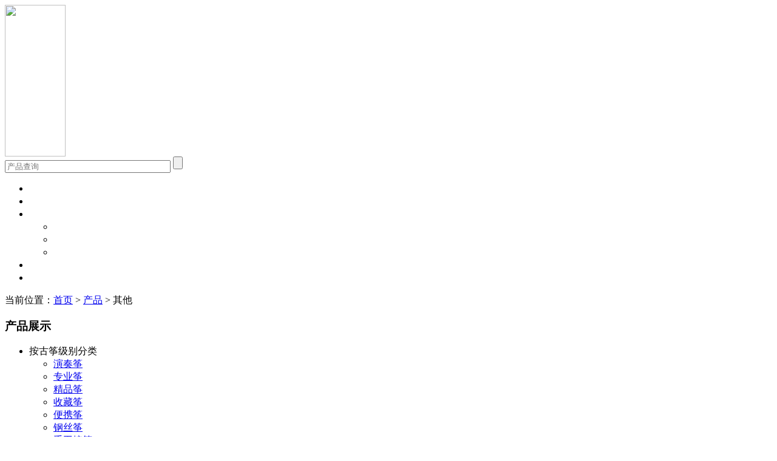

--- FILE ---
content_type: text/html; charset=utf-8
request_url: https://yzzh.com.cn/product_category.php?id=4
body_size: 2231
content:
<!DOCTYPE html PUBLIC "-//W3C//DTD XHTML 1.0 Transitional//EN" "http://www.w3.org/TR/xhtml1/DTD/xhtml1-transitional.dtd">
<html xmlns="http://www.w3.org/1999/xhtml">
<head>
<meta http-equiv="Content-Type" content="text/html; charset=utf-8" />
<title>其他 | 产品 | 扬州正和民族乐器厂</title>
<meta name="keywords" content="" />
<meta name="description" content="" />
<link href="https://www.yzzh.com.cn/theme/default/Css/public.css" rel="stylesheet" type="text/css" />
<script src="https://www.yzzh.com.cn/theme/default/Script/jquery.min.js"></script>
<script src="https://www.yzzh.com.cn/theme/default/Script/menu.js"></script>
<style>

.topnav li a {
	color:#fff;
}

</style>
</head>
<body>
<div class="header" style="background:url(https://www.yzzh.com.cn/theme/default/Images/bigpic2.jpg) center center no-repeat;">
		<div class="w">
				<div class="logo"><img src="https://www.yzzh.com.cn/theme/default/Images/logo2.png" width="100" height="250" /></div>
				<div class="search">
						<form name="form1" action="https://yzzh.com.cn/">
                                <input name="s" type="text" class="input1" placeholder="产品查询"  size="32" maxlength="128">
								<input type="submit" name="button" id="button" value="" class="but1" />
						</form>
				</div>
				<div class="topnav">
						<ul class="nav_list">
								<li class="drop-menu-effect"><a href="https://yzzh.com.cn/">首页</a></li>
								  
        <li class="drop-menu-effect"><a href="https://yzzh.com.cn/page.php?id=1">品牌</a>
		 
        </li>
        
    
        <li class="drop-menu-effect"><a href="https://yzzh.com.cn/product_category.php?id=1">产品</a>
		          <ul class="submenu">
                 <li><a href="https://yzzh.com.cn/product_category.php?id=2">古筝</a></li>
          <li><a href="https://yzzh.com.cn/product_category.php?id=3">古琴</a></li>
          <li><a href="https://yzzh.com.cn/product_category.php?id=4">其他</a></li>
                           </ul>
					     
        </li>
        
    
        <li class="drop-menu-effect"><a href="https://yzzh.com.cn/page.php?id=2">服务</a>
		 
        </li>
        
    
        <li class="drop-menu-effect"><a href="https://yzzh.com.cn/article_category.php?id=1">新闻</a>
		 
        </li>
        
   						</ul>
				</div>
				<script>
	
function dropMenu(obj){
		$(obj).each(function(){
			var theSpan = $(this);
			var theMenu = theSpan.find(".submenu");
			var tarHeight = theMenu.height();
			theMenu.css({height:0,opacity:0});
			
			var t1;
			
			function expand() {
				clearTimeout(t1);
				theSpan.find('a').addClass("selected");
				theMenu.stop().show().animate({height:tarHeight,opacity:1},200);
			}
			
			function collapse() {
				clearTimeout(t1);
				t1 = setTimeout(function(){
					theSpan.find('a').removeClass("selected");
					theMenu.stop().animate({height:0,opacity:0},200,function(){
						$(this).css({display:"none"});
					});
				}, 250);
			}
			
			theSpan.hover(expand, collapse);
			theMenu.hover(expand, collapse);
		});
	}

$(document).ready(function(){
	
	dropMenu(".drop-menu-effect");

});

</script>
		</div>
</div>
<div class="w2">
 <div class="location"><span>当前位置：<a href="https://yzzh.com.cn/">首页</a> > <a href=https://yzzh.com.cn/product_category.php>产品</a> > 其他</div><div class="productlist">
 <div class="left_bar">
<div class="nav">
<h3>产品展示</h3>
		<ul>
		
				<li><a class="first">按古筝级别分类</a>
						<ul class="child" >
						 							<li><a href="/product_category.php?id=2&levelid=8"  >演奏筝</a>
                                                        </li>
                            
							 							<li><a href="/product_category.php?id=2&levelid=7"  >专业筝</a>
                                                        </li>
                            
							 							<li><a href="/product_category.php?id=2&levelid=6"  >精品筝</a>
                                                        </li>
                            
							 							<li><a href="/product_category.php?id=2&levelid=5"  >收藏筝</a>
                                                        </li>
                            
							 							<li><a href="/product_category.php?id=2&levelid=10"  >便携筝</a>
                                                        </li>
                            
							 							<li><a href="/product_category.php?id=2&levelid=11"  >钢丝筝</a>
                                                        </li>
                            
							 							<li><a href="/product_category.php?id=2&levelid=13"  >手工挖筝</a>
                                                        </li>
                            
							 							<li><a href="/product_category.php?id=2&levelid=14"  >定制筝</a>
                                                        </li>
                            
							 	
							
						</ul>
				</li>
				
				<li> <a>按古筝价格分类</a>
						<ul class="child"  >
						 				<li><a href="/product_category.php?id=2&priceid=5" >2000-3000</a>
                                                         </li>
							 				<li><a href="/product_category.php?id=2&priceid=6" >3000-5000</a>
                                                         </li>
							 				<li><a href="/product_category.php?id=2&priceid=7" >5000-7000</a>
                                                         </li>
							 				<li><a href="/product_category.php?id=2&priceid=8" >7000-12000</a>
                                                         </li>
							 				<li><a href="/product_category.php?id=2&priceid=9" >12000-21000</a>
                                                         </li>
							 				<li><a href="/product_category.php?id=2&priceid=10" >21000以上</a>
                                                         </li>
							 				<li><a href="/product_category.php?id=2&priceid=11" >30000以上</a>
                                                         </li>
							 	
								
						</ul>
				</li>
				
				<li> <a>按古筝材质分类</a>
						<ul class="child"  >
						 					<li><a href="/product_category.php?id=2&materialid=5"  >玫瑰紫檀</a>
                                                </li>
							 					<li><a href="/product_category.php?id=2&materialid=6"  >非洲名贵硬木</a>
                                                </li>
							 					<li><a href="/product_category.php?id=2&materialid=7"  >影木-黄芸香</a>
                                                </li>
							 					<li><a href="/product_category.php?id=2&materialid=8"  >麦格利</a>
                                                </li>
							 					<li><a href="/product_category.php?id=2&materialid=9"  >花梨木</a>
                                                </li>
							 					<li><a href="/product_category.php?id=2&materialid=10"  >大红紫檀</a>
                                                </li>
							 					<li><a href="/product_category.php?id=2&materialid=11"  >乌木</a>
                                                </li>
							 					<li><a href="/product_category.php?id=2&materialid=12"  >红酸枝</a>
                                                </li>
							 					<li><a href="/product_category.php?id=2&materialid=13"  >科特迪瓦小叶紫檀</a>
                                                </li>
							 					<li><a href="/product_category.php?id=2&materialid=14"  >桐木</a>
                                                </li>
							 					<li><a href="/product_category.php?id=2&materialid=15"  >鸡翅木</a>
                                                </li>
							 					<li><a href="/product_category.php?id=2&materialid=16"  >黑檀</a>
                                                </li>
							 					<li><a href="/product_category.php?id=2&materialid=17"  >楠木</a>
                                                </li>
							 					<li><a href="/product_category.php?id=2&materialid=18"  >酸枝木</a>
                                                </li>
							 					<li><a href="/product_category.php?id=2&materialid=19"  >樱桃木</a>
                                                </li>
							 					<li><a href="/product_category.php?id=2&materialid=20"  >红木</a>
                                                </li>
							 					<li><a href="/product_category.php?id=2&materialid=21"  >紫檀工艺板</a>
                                                </li>
							 					<li><a href="/product_category.php?id=2&materialid=22"  >影木</a>
                                                </li>
							 					<li><a href="/product_category.php?id=2&materialid=23"  >血檀</a>
                                                </li>
							 					<li><a href="/product_category.php?id=2&materialid=24"  >阔叶黄檀</a>
                                                </li>
							 					<li><a href="/product_category.php?id=2&materialid=25"  >全桐木</a>
                                                </li>
							 					<li><a href="/product_category.php?id=2&materialid=26"  >黑胡桃木</a>
                                                </li>
							 	
								
						</ul>
				</li>
			
		</ul>
</div>
</div><div class="fr">
<div class="prlist">

  <ul>
        </ul>
</div>
 <div class="clear"></div>
		<div class="page_fy"> <div class="pager">总计 0 个记录，共 0 页，当前第 1 页 | <a href="https://yzzh.com.cn/product_category.php?id=4&page=1">第一页</a> 上一页 下一页 <a href="https://yzzh.com.cn/product_category.php?id=4&page=0">最末页</a></div> </div> 
</div>
<div class="cl"></div>
  </div>
</div>
  <div class="copyright fix">
© 扬州正和民族乐器厂 2018 All Rights Reserved. Powered by  <a href="https://beian.miit.gov.cn/" target="_blank">苏ICP备13006974号</a>
</div>

</body>
</html>